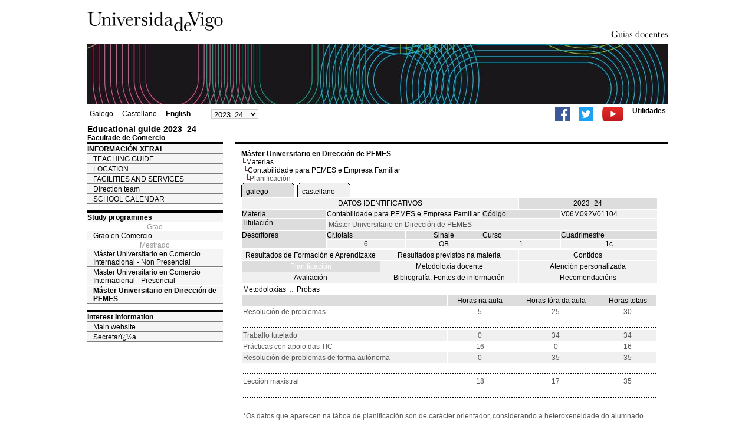

--- FILE ---
content_type: text/html; charset=ISO-8859-1
request_url: https://secretaria.uvigo.gal/docnet-nuevo/guia_docent/?centre=306&ensenyament=V06M092V01&assignatura=V06M092V01104&fitxa_apartat=24&any_academic=2023_24&idioma=eng&idioma_assig=&idioma_assig=
body_size: 3647
content:
<html>
<head>
<meta http-equiv="Content-Type" content="text/html; charset=iso-8859-1">
<title>Educational guide&nbsp;2023_24 Facultade de Comercio</title>
<link rel="stylesheet" href="https://secretaria.uvigo.gal/docnet-nuevo/imx_corp/css/hoja.css" type="text/css">
<link rel="stylesheet" href="./lib/menu_capa/menu.css" type="text/css">
<link rel="stylesheet" href="./lib/menu_css/menu.css" type="text/css">
<script type="text/javascript" src="./js/script.php"></script>
<script type="text/javascript" src="./lib/menu_capa/menu.js"></script>
<style type="text/css">
</style>
<link href="https://secretaria.uvigo.gal/docnet-nuevo/imx_corp/css/universidade.css" rel="stylesheet" type="text/css" />


		<link rel="apple-touch-icon" sizes="180x180"     href="https://secretaria.uvigo.gal/uvigo-assets/dist/favicon/classic/apple-touch-icon.png?v=f33f">
	<link rel="icon" type="image/png" sizes="32x32"  href="https://secretaria.uvigo.gal/uvigo-assets/dist/favicon/classic/favicon-32x32.png?v=f33f">
	<link rel="icon" type="image/png" sizes="16x16"  href="https://secretaria.uvigo.gal/uvigo-assets/dist/favicon/classic/favicon-16x16.png?v=f33f">
	<link rel="manifest"                             href="https://secretaria.uvigo.gal/uvigo-assets/dist/favicon/classic/manifest.json?v=f33f">
	<link rel="mask-icon"                            href="https://secretaria.uvigo.gal/uvigo-assets/dist/favicon/classic/safari-pinned-tab.svg?v=f33f" color="#073349">
	<link rel="shortcut icon"                        href="https://secretaria.uvigo.gal/uvigo-assets/dist/favicon/classic/favicon.ico?v=f33f">
	<meta name="theme-color"                         content="#073349">
	<meta name="msapplication-config"                content="https://secretaria.uvigo.gal/uvigo-assets/dist/favicon/classic/browserconfig.xml?v=f33f">

	</head>
<body>
<table width="985" border="0" align="center" cellpadding="0" cellspacing="0">
  <tr>
    <td width="50%"><img src="../imx_corp/imgs/logo.jpg" width="230" height="75" /></td>

    <td width="50%" align="right" valign="bottom"><a href="."><img src="../imx_corp/imgs/gd.gif" width="309" height="25" /></a></td>
  </tr>
</table>
<table width="985" border="0" align="center" cellpadding="0" cellspacing="0">
  <tr>
    <td><img src="../imx_corp/imgs/cabecera5.jpg" width="985" height="102" /></td>
  </tr>
</table>
<table id="menu_superior" width="985" border="0" align="center" cellpadding="2" cellspacing="2" class="borde_1px_abajolinea">
  <tr>
    <td width="200"><ul><li><a href="?ensenyament=V06M092V01&assignatura=V06M092V01104&fitxa_apartat=24&idioma=eng&idioma_assig=gal&idioma=gal" >Galego</a></li><li><a href="?ensenyament=V06M092V01&assignatura=V06M092V01104&fitxa_apartat=24&idioma=eng&idioma_assig=gal&idioma=cast" >Castellano</a></li><li><a href="?ensenyament=V06M092V01&assignatura=V06M092V01104&fitxa_apartat=24&idioma=eng&idioma_assig=gal&idioma=eng" style="font-weight:bold;">English</a></li></ul></td>
    <td width="100">
    <select id="select_any_academic" name="any_academic" onchange="javascript:window.location=this.options[this.selectedIndex].value;">
    <option value="/docnet-nuevo/guia_docent/index.php?centre=306&ensenyament=V06M092V01&assignatura=V06M092V01104&fitxa_apartat=24&any_academic=2025_26&idioma=eng&idioma_assig=&idioma_assig=">2025_26</option>
<option value="/docnet-nuevo/guia_docent/index.php?centre=306&ensenyament=V06M092V01&assignatura=V06M092V01104&fitxa_apartat=24&any_academic=2024_25&idioma=eng&idioma_assig=&idioma_assig=">2024_25</option>
<option value="/docnet-nuevo/guia_docent/index.php?centre=306&ensenyament=V06M092V01&assignatura=V06M092V01104&fitxa_apartat=24&any_academic=2023_24&idioma=eng&idioma_assig=&idioma_assig=" selected>2023_24</option>
<option value="/docnet-nuevo/guia_docent/index.php?centre=306&ensenyament=V06M092V01&assignatura=V06M092V01104&fitxa_apartat=24&any_academic=2022_23&idioma=eng&idioma_assig=&idioma_assig=">2022_23</option>
<option value="/docnet-nuevo/guia_docent/index.php?centre=306&ensenyament=V06M092V01&assignatura=V06M092V01104&fitxa_apartat=24&any_academic=2021_22&idioma=eng&idioma_assig=&idioma_assig=">2021_22</option>
<option value="/docnet-nuevo/guia_docent/index.php?centre=306&ensenyament=V06M092V01&assignatura=V06M092V01104&fitxa_apartat=24&any_academic=2020_21&idioma=eng&idioma_assig=&idioma_assig=">2020_21</option>
<option value="/docnet-nuevo/guia_docent/index.php?centre=306&ensenyament=V06M092V01&assignatura=V06M092V01104&fitxa_apartat=24&any_academic=2019_20&idioma=eng&idioma_assig=&idioma_assig=">2019_20</option>
<option value="/docnet-nuevo/guia_docent/index.php?centre=306&ensenyament=V06M092V01&assignatura=V06M092V01104&fitxa_apartat=24&any_academic=2018_19&idioma=eng&idioma_assig=&idioma_assig=">2018_19</option>
<option value="/docnet-nuevo/guia_docent/index.php?centre=306&ensenyament=V06M092V01&assignatura=V06M092V01104&fitxa_apartat=24&any_academic=2017_18&idioma=eng&idioma_assig=&idioma_assig=">2017_18</option>
<option value="/docnet-nuevo/guia_docent/index.php?centre=306&ensenyament=V06M092V01&assignatura=V06M092V01104&fitxa_apartat=24&any_academic=2016_17&idioma=eng&idioma_assig=&idioma_assig=">2016_17</option>
<option value="/docnet-nuevo/guia_docent/index.php?centre=306&ensenyament=V06M092V01&assignatura=V06M092V01104&fitxa_apartat=24&any_academic=2015_16&idioma=eng&idioma_assig=&idioma_assig=">2015_16</option>
<option value="/docnet-nuevo/guia_docent/index.php?centre=306&ensenyament=V06M092V01&assignatura=V06M092V01104&fitxa_apartat=24&any_academic=2014_15&idioma=eng&idioma_assig=&idioma_assig=">2014_15</option>
<option value="/docnet-nuevo/guia_docent/index.php?centre=306&ensenyament=V06M092V01&assignatura=V06M092V01104&fitxa_apartat=24&any_academic=2013_14&idioma=eng&idioma_assig=&idioma_assig=">2013_14</option>
<option value="/docnet-nuevo/guia_docent/index.php?centre=306&ensenyament=V06M092V01&assignatura=V06M092V01104&fitxa_apartat=24&any_academic=2012_13&idioma=eng&idioma_assig=&idioma_assig=">2012_13</option>
<option value="/docnet-nuevo/guia_docent/index.php?centre=306&ensenyament=V06M092V01&assignatura=V06M092V01104&fitxa_apartat=24&any_academic=2011_12&idioma=eng&idioma_assig=&idioma_assig=">2011_12</option>
<option value="/docnet-nuevo/guia_docent/index.php?centre=306&ensenyament=V06M092V01&assignatura=V06M092V01104&fitxa_apartat=24&any_academic=2010_11&idioma=eng&idioma_assig=&idioma_assig=">2010_11</option>
    </select>
    </td>
    <td align="right"><ul class="dereita">
		<li><a target="_blank" href="https://www.facebook.com/uvigo" title="Ir á canle de Facebook da Universidade de Vigo"><img height="25px" src="../docencia/images/facebook.png" alt="Canle de Facebook da Universidade de Vigo"></a></li>
		<li><a target="_blank" href="https://twitter.com/uvigo" title="Ir á canle de Twitter da Universidade de Vigo"><img height="25px" src="../docencia/images/twitter.png" alt="Canle de Twitter da Universidade de Vigo"></a></li>
		<li><a target="_blank" href="https://www.youtube.com/user/uvigo" title="Ir á canle de YouTube da Universidade de Vigo"><img height="25px" src="../docencia/images/youtube.png" alt="Canle de YouTube da Universidade de Vigo"></a></li> 
		<li><a href="/uvigo_gl/utilidades/">Utilidades</a></li>
	</ul>
    </td>

  </tr>
</table>
<table cellspacing="0" cellpadding="0" border="0" align="center" width="985" style="margin: 0pt auto; background-color: rgb(255, 255, 255);">
<tr>
<td>
<div id="wrapper">
<div id="access">

<table width="100%" cellpadding="0" cellspacing="0">
  <tr>
<td width="825" class="Verdanacolor titol"  style="background-color:transparent" valign="bottom" onClick="window.location='?centre=306&any_academic=2023_24&idioma=eng'"><span class="fontheader14">Educational guide&nbsp;2023_24</span><span class="fontheader10"><br>Facultade de Comercio</span></td>
<td></td>
</tr>
</table>
</div>
<div id="menu">
<a href="?centre=306&apartat=44&any_academic=2023_24&idioma=eng" class="apartat">INFORMACIÓN XERAL </a><div id="apartat44">
       <a href="./?centre=306&apartat=44&subapartat=156&any_academic=2023_24&idioma=eng" id="subapartat156" class="subapartat">TEACHING GUIDE</a>
       <a href="./?centre=306&apartat=44&subapartat=146&any_academic=2023_24&idioma=eng" id="subapartat146" class="subapartat">LOCATION</a>
       <a href="./?centre=306&apartat=44&subapartat=155&any_academic=2023_24&idioma=eng" id="subapartat155" class="subapartat">FACILITIES AND SERVICES</a>
       <a href="./?centre=306&apartat=44&subapartat=145&any_academic=2023_24&idioma=eng" id="subapartat145" class="subapartat">Direction team</a>
       <a href="./?centre=306&apartat=44&subapartat=154&any_academic=2023_24&idioma=eng" id="subapartat154" class="subapartat">SCHOOL CALENDAR</a></div> 
  <div class="separador"></div>
   <a href="?centre=306&ensenyament=null&any_academic=2023_24&idioma=eng" class="apartat">Study programmes</a>   
<div align="center" style="color:#999999">Grao</div>         <a href="?centre=306&ensenyament=V06G270V01&any_academic=2023_24&idioma=eng" id="ensV06G270V01" class="subapartat">Grao en Comercio</a>
     
<div align="center" style="color:#999999">Mestrado</div>         <a href="?centre=306&ensenyament=V06M101V03&any_academic=2023_24&idioma=eng" id="ensV06M101V03" class="subapartat">Máster Universitario en Comercio Internacional - Non Presencial</a>
     
         <a href="?centre=306&ensenyament=V06M101V02&any_academic=2023_24&idioma=eng" id="ensV06M101V02" class="subapartat">Máster Universitario en Comercio Internacional - Presencial</a>
     
         <a href="?centre=306&ensenyament=V06M092V01&any_academic=2023_24&idioma=eng" id="ensV06M092V01" class="subapartat_actiu">Máster Universitario en Dirección de PEMES</a>
     
  <div class="separador"></div>
 <a href="?centre=306&apartat=info&any_academic=2023_24&idioma=eng" class="apartat">Interest Information</a>
<a href="https://www.uvigo.gal/" target="_blank" class="subapartat">Main website</a>  
<a href="https://secretaria.uvigo.gal/" target="_blank" class="subapartat">Secretarï¿½a</a>  
</div>
<div class="separador_vertical">
<div id="contingut" class="Verdana">
<input type="hidden" name="assignatura" value="3733"><input type="hidden" name="fitxa_apartat"><div style="width:525px"><table class=Verdana cellpadding=0 cellspacing=0><tr><td><a class=VerdanaLinks href="?centre=306&ensenyament=V06M092V01&any_academic=2023_24&idioma=eng&idioma_assig="><strong>Máster Universitario en Dirección de PEMES</strong></a></td></tr><tr><td>&nbsp;<img src="./lib/explorador/images/barra.gif"><a class=VerdanaLinks href="?centre=306&ensenyament=V06M092V01&consulta=assignatures&any_academic=2023_24&idioma=eng&idioma_assig=">Materias</a></td></tr><tr><td>&nbsp;&nbsp;<img src="./lib/explorador/images/barra.gif"><a class=VerdanaLinks href="?centre=306&ensenyament=V06M092V01&assignatura=V06M092V01104&any_academic=2023_24&idioma=eng&idioma_assig=">Contabilidade para PEMES e Empresa Familiar</a></td></tr><tr><td>&nbsp;&nbsp;&nbsp;<img src="./lib/explorador/images/barra.gif">Planificación</td></tr></table><table cellspacing="0" cellpadding="0"><tr><td><table id="menu_css-hover" class="Verdana" cellpadding="0" cellspacing="0" > <tr>
		<td class="left-top"></td>
	    <td class="center-top"></td>
		<td class="right-top"></td>
	</tr>
	<tr>
		<td class="left-middle"></td>
		
	    <td class="center-middle Verdana" style="width:80px;height:5px;" align="left"><table><tr><td><a style="width:80px;height:5px;" href="?ensenyament=V06M092V01&assignatura=V06M092V01104&fitxa_apartat=24&idioma=eng&idioma_assig=gal&idioma_assig=gal" >galego</a></td></tr></table></td>
		<td class="right-middle"></td>
	</tr>
	  
</table></td><td width="5px"></td><td><table id="menu_css" class="Verdana" onMouseOut="this.id='menu_css'" onMouseOver="this.id='menu_css-hover'" cellpadding="0" cellspacing="0" > <tr>
		<td class="left-top"></td>
	    <td class="center-top"></td>
		<td class="right-top"></td>
	</tr>
	<tr>
		<td class="left-middle"></td>
		
	    <td class="center-middle Verdana" style="width:80px;height:5px;" align="left"><table><tr><td><a style="width:80px;height:5px;" href="?ensenyament=V06M092V01&assignatura=V06M092V01104&fitxa_apartat=24&idioma=eng&idioma_assig=gal&idioma_assig=cast" >castellano</a></td></tr></table></td>
		<td class="right-middle"></td>
	</tr>
	  
</table></td><td width="5px"></td></tr></table>
  <table id="menu" border="0" cellpadding="0" cellspacing="1" style="width:706px">	
<tr>
<td> <A class="seccio" style="width:465px" id="dades"  href="?centre=306&ensenyament=V06M092V01&assignatura=V06M092V01104&any_academic=2023_24&idioma=eng&idioma_assig=">DATOS IDENTIFICATIVOS</A></td>
<td class="VerdanaBlanca mainfons" align="center">2023_24</td>
 </tr>
</table>
 <table id="menu" border="0" cellpadding="0" cellspacing="1" style="width:706px">
  <tr>
    <td width="105" valign="top" class="VerdanaBlanca mainfons">Materia</td>
    <td colspan="2" valign="top" class="mainfons2">Contabilidade para PEMES e Empresa Familiar</td>
    <td width="31" valign="top" class="VerdanaBlanca mainfons">Código</td>
    <td width="47" valign="top" class="mainfons2">V06M092V01104</td>
  </tr>
 <tr>
    <td valign="top" class="VerdanaBlanca mainfons">Titulación</td>
    <td colspan="4" valign="top" class="mainfons2"><table class=Verdana><tr><td>Máster Universitario en Dirección de PEMES</td></tr></table> </td>
  </tr>
  <tr class="VerdanaBlanca mainfons">
    <td rowspan="2" valign="top">Descritores</td>
    <td width="54" valign="top" >Cr.totais</td>
    <td width="33" align="center" valign="top">Sinale</td>
    <td valign="top">Curso</td>
    <td valign="top">Cuadrimestre</td>
  </tr>
  <tr>
    <td align="center" valign="top" class="mainfons2">6</td>
    <td align="center" valign="top" class="mainfons2">OB</td>
    <td align="center" valign="top" class="mainfons2">1</td>
    <td align="center" valign="top" class="mainfons2">1c<br></td>
  </tr>
</table>
<input name="fitxa_apartat" type="hidden" value=""><table id="menu" border="0" cellpadding="0" cellspacing="1"  style="width:525px"><tr><tr><td><A class="seccio" style="width:230px;" id="seccio21" href="?centre=306&ensenyament=V06M092V01&assignatura=V06M092V01104&fitxa_apartat=21&any_academic=2023_24&idioma=eng&idioma_assig=">Resultados de Formación e Aprendizaxe</A></td><td><A class="seccio" style="width:230px;" id="seccio22" href="?centre=306&ensenyament=V06M092V01&assignatura=V06M092V01104&fitxa_apartat=22&any_academic=2023_24&idioma=eng&idioma_assig=">Resultados previstos na materia</A></td><td><A class="seccio" style="width:230px;" id="seccio23" href="?centre=306&ensenyament=V06M092V01&assignatura=V06M092V01104&fitxa_apartat=23&any_academic=2023_24&idioma=eng&idioma_assig=">Contidos</A></td></tr><tr><td><A class="seccio_activa" style="width:230px;" id="seccio24" href="?centre=306&ensenyament=V06M092V01&assignatura=V06M092V01104&fitxa_apartat=24&any_academic=2023_24&idioma=eng&idioma_assig=">Planificación</A></td><td><A class="seccio" style="width:230px;" id="seccio25" href="?centre=306&ensenyament=V06M092V01&assignatura=V06M092V01104&fitxa_apartat=25&any_academic=2023_24&idioma=eng&idioma_assig=">Metodoloxía docente</A></td><td><A class="seccio" style="width:230px;" id="seccio26" href="?centre=306&ensenyament=V06M092V01&assignatura=V06M092V01104&fitxa_apartat=26&any_academic=2023_24&idioma=eng&idioma_assig=">Atención personalizada</A></td></tr><tr><td><A class="seccio" style="width:230px;" id="seccio27" href="?centre=306&ensenyament=V06M092V01&assignatura=V06M092V01104&fitxa_apartat=27&any_academic=2023_24&idioma=eng&idioma_assig=">Avaliación</A></td><td><A class="seccio" style="width:230px;" id="seccio28" href="?centre=306&ensenyament=V06M092V01&assignatura=V06M092V01104&fitxa_apartat=28&any_academic=2023_24&idioma=eng&idioma_assig=">Bibliografía. Fontes de información</A></td><td><A class="seccio" style="width:230px;" id="seccio29" href="?centre=306&ensenyament=V06M092V01&assignatura=V06M092V01104&fitxa_apartat=29&any_academic=2023_24&idioma=eng&idioma_assig=">Recomendacións</A></td></tr></tr></table><table cellspacing="1" cellpadding="2" width="706" class="Verdana">
	<tr>
		<td><a href="#"
			onclick="javascript:open_metodologies('./consultes/','','2023_24')"
			title="Metodoloxías"
			class="VerdanaLinks">Metodoloxías</a>&nbsp;&nbsp;::&nbsp;&nbsp;<a
			href="#"
			onclick="javascript:open_proves('./consultes/','','2023_24')"
			title="Probas"
			class="VerdanaLinks">Probas</a></td>

	</tr>
	<!--DWLayoutTable-->
          <tr  align="center" valign="middle"> 

            <td  align="center" class="VerdanaBlanca"><!--DWLayoutEmptyCell-->&nbsp;</td>
          
<td align="center" valign="bottom" class="VerdanaBlanca">Horas na aula</td>
<td align="center" valign="bottom" class="VerdanaBlanca">Horas fóra da aula</td>
<td align="center" valign="bottom" class="VerdanaBlanca">Horas totais</td>
        
          </tr>
   

              
		            <tr   > 
               <td valign="middle" class="Verdana"> Resolución de problemas  </td>
			<td align="center" valign="middle" class="Verdana">5</td>
<td align="center" valign="middle" class="Verdana">25</td>
<td align="center" valign="middle" class="Verdana">30</td>
</tr>
<tr><td colspan="10">&nbsp;<div style="border-bottom:2px dotted" class="Verdanacolor"></div></td></tr>
			         
		            <tr  class=mainfons2 > 
               <td valign="middle" class="Verdana">Traballo tutelado </td>
			<td align="center" valign="middle" class="Verdana">0</td>
<td align="center" valign="middle" class="Verdana">34</td>
<td align="center" valign="middle" class="Verdana">34</td>
</tr>
			         
		            <tr   > 
               <td valign="middle" class="Verdana">Prácticas con apoio das TIC </td>
			<td align="center" valign="middle" class="Verdana">16</td>
<td align="center" valign="middle" class="Verdana">0</td>
<td align="center" valign="middle" class="Verdana">16</td>
</tr>
			         
		            <tr  class=mainfons2 > 
               <td valign="middle" class="Verdana">Resolución de problemas de forma autónoma </td>
			<td align="center" valign="middle" class="Verdana">0</td>
<td align="center" valign="middle" class="Verdana">35</td>
<td align="center" valign="middle" class="Verdana">35</td>
</tr>
			         
		<tr><td colspan="10">&nbsp;<div style="border-bottom:2px dotted" class="Verdanacolor"></div></td></tr>
            <tr   > 
               <td valign="middle" class="Verdana">Lección maxistral </td>
			<td align="center" valign="middle" class="Verdana">18</td>
<td align="center" valign="middle" class="Verdana">17</td>
<td align="center" valign="middle" class="Verdana">35</td>
</tr>
<tr><td colspan="10">&nbsp;<div style="border-bottom:2px dotted" class="Verdanacolor"></div></td></tr>
			<tr><td>&nbsp;</td></tr>
<tr><td class="Verdana" colspan="4">*Os datos que aparecen na táboa de planificación son de carácter orientador, considerando a heteroxeneidade do alumnado.</td></tr>
		 
</table>
  
</div>
</div>
</div>
</td>
</tr>
</table>
 
<table width="985" border="0" align="center" cellpadding="2" cellspacing="2">
  
  <tr>
    <td align="center" class="pe"><a href="http://www.uvigo.gal/">Universidade de Vigo</a>
&nbsp;&nbsp;&nbsp;&nbsp;&nbsp;&nbsp;&nbsp;&nbsp;&nbsp;&nbsp;
| 
Reitoría |
Campus Universitario |
C.P. 36.310 Vigo (Pontevedra) |
Spain |
Tlf: +34 986 812 000

</td>
  </tr>
</table>

</body>
</html>